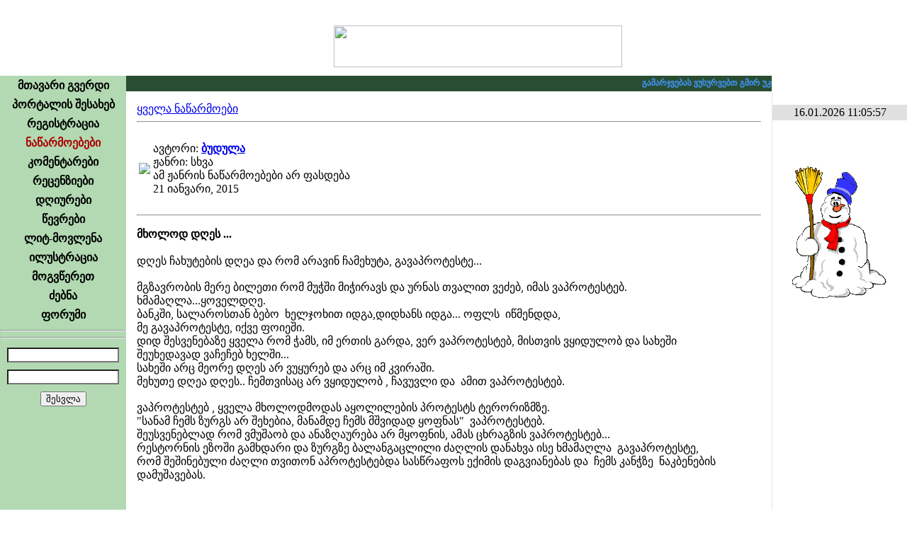

--- FILE ---
content_type: text/html; charset=UTF-8
request_url: https://urakparaki.com/?m=4&ID=84095
body_size: 8046
content:
<!-- Your IP Address 3.17.77.155 --><!DOCTYPE html PUBLIC "-//W3C//DTD XHTML 1.0 Transitional//EN" "http://www.w3.org/TR/xhtml1/DTD/xhtml1-transitional.dtd">
<html xmlns="http://www.w3.org/1999/xhtml" >
<head>
<script data-ad-client="ca-pub-8456504413064140" async src="https://pagead2.googlesyndication.com/pagead/js/adsbygoogle.js"></script>

<meta http-equiv="Content-Type" content="text/html; charset=utf-8" />
<meta name="keywords" content="ლიტერატურული პორტალი, თანამედროვე ლიტერატურა, ლიტერატურა, პოეზია, პროზა, იუმორისტული, დრამატურგია, კრიტიკა–პუბლიცისტიკა, თარგმანი, საბავშვო, ფორუმი, კომენტარი, რეცენზია, ლიტ–მოვლენა, ილუსტრაცია">
<meta name="description" content="ურაკპარაკი – ლიტერატურული პორტალი">
<meta name="robots" content="index, follow" />
<meta property="og:site_name" content="urakparaki.com"/>
<meta property="og:image" content="http://urakparaki.com/img/logo.png"/>
<link rel="image_src" type="image/png" href="http://urakparaki.com/img/logo.png" />
<meta property="og:title" content="მხოლოდ დღეს ..."/><meta name="title" content="მხოლოდ დღეს ..."/><link rel="shortcut icon" href="favicon.ico" />
<title>URAKPARAKI</title>
<link href="css/main.css" rel="stylesheet" type="text/css">
<link href="css/calendriza.css" rel="stylesheet" type="text/css">
<style type="text/css">
html, body{height:100%;}
body {	MARGIN: 0px; BACKGROUND-COLOR: #ffffff}
.hand {cursor:pointer}
.SelectedMenu{font-family:Sylfaen; font-size:16px; font-weight:bold; text-align:center; padding:4px 0px 4px 0px; text-decoration:none; color:#AA0000; cursor:default}
.DisabledMenu{font-family:Sylfaen; font-size:16px; font-weight:bold; text-align:center; padding:4px 0px 4px 0px; text-decoration:none; color:#999999; cursor:default}
.MenuItem{font-family:Sylfaen; font-size:16px; font-weight:bold; text-align:center; padding:4px 0px 4px 0px; text-decoration:none; }

.MenuItem:link{color:#000000}
.MenuItem:visited{color:#000000}
.MenuItem:active{color:#AA0000}
.MenuItem:hover{color:#008800}

.BDClass:link{color:#880000}
.BDClass:hover{color:#ff0000}
.BDClass:visited{color:#AA0000}
.BDClass:active{color:#ff6600}

#dyaryImage img {max-width:600px; width: expression(this.width > 600 ? 600: true);} 

.over5 {filter:alpha(opacity=30);  -moz-opacity:0.3;  opacity: 0.3; }
.over5:hover {filter:alpha(opacity=100);  -moz-opacity:1;  opacity:1; cursor:pointer }
@-webkit-keyframes blinkAnimation {    0%   { opacity:1}    50%  { opacity:0}    100% { opacity:1} }
@keyframes blinkAnimation {    0%   { opacity:1}    50%  { opacity:0}    100% { opacity:1} }
.blink{    -webkit-animation-name: blinkAnimation; /* Chrome, Safari, Opera */
    -webkit-animation-duration: 1s; /* Chrome, Safari, Opera */
    -webkit-animation-iteration-count: infinite; /* Chrome, Safari, Opera */
    animation-name: blinkAnimation;
    animation-duration: 1s;
    animation-iteration-count: infinite;
}
	audio {
		height: 16px;
		width: 500px;
		max-width: calc( 100% - 30px);
	}
</style>
<script type="text/javascript" src="js/jquery.min.js"></script>
<script language="javascript">AC_FL_RunContent = 0;</script>
<script type="text/javascript" language="javascript" src="js/rgbcolor.js"></script>
<script type="text/javascript" language="JavaScript" src="js/geo2uni.js"></script>
<script type="text/javascript" language="JavaScript" src="js/ad_eo_1.1.js"></script>
<script type="text/javascript" language="JavaScript" src="js/kernel.js"></script>
<script type="text/javascript" language="JavaScript" src="cal/funcalendar.js"></script>
<script type="text/javascript" src="cal/calendar.js"></script>
<script type="text/javascript" src="cal/lang/calendar-ge.js"></script>
<link rel="stylesheet" type="text/css" media="all" href="cal/calendar-mos.css" title="green" />
<script language="javascript">
var Levels=new Array("","ჩვეულებრივი წევრი" , "ლიტერატორი" ,"რჩეული ავტორი" , "რედაქტორი", "ადმინისტრატორი");
function divMouseMove(){
		}
</script>
<style>
.TopFixed {
	padding:0px;
	display:block;
	z-index:999;
	position: fixed !important;
	position:absolute;
	top:0;
	_top:expression(eval(document.compatMode && document.compatMode=='CSS1Compat')?document.documentElement.scrollTop+(document.documentElement.clientHeight-this.clientHeight)-1 :document.body.scrollTop+(document.body.clientHeight-this.clientHeight)-1);
	left:0;
	}
</style>

<body>




<table width="100%" height="100%" border="0" cellpadding="0" cellspacing="0"   style=" background:url(img/head_logo.png) top right no-repeat ">
  <tr>
    <td width="100%" height="107" align="center" valign="middle" style="background:url(img/head_left-1.png) left top no-repeat;"><img src="img/head_urak2.png" width="407" height="59" style="margin:24px 0px 0px 260px"><a name="#Head" id="#Head"></a></td>
    <td width="191" rowspan="1" valign="top"><img src="img/pixel.gif" width="191" height="1" /></td>
  </tr>
  <tr>
    <td rowspan="1" colspan="1" align="center" valign="top" class="Normal">    
    	<table width="100%" height="100%" border="0" cellpadding="0" cellspacing="0">
        <tr>
          <td width="178" height="100%" valign="top"  background="img/menu_bg.gif" bgcolor="#B2D9B2" style=" background-position:left top; background-repeat:repeat-x">
            <table width="178" border="0" cellspacing="0" cellpadding="0">

              <tr><td align="center"  class="MenuItem"><table border="0" cellpadding="0" cellspacing="0" align="center"><tr><td align="center"><a href="?m=0" class="MenuItem">მთავარი გვერდი</a></td><td></td></tr></table>
				</td></tr><tr><td align="center"  class="MenuItem"><table border="0" cellpadding="0" cellspacing="0" align="center"><tr><td align="center"><a href="?m=1" class="MenuItem">პორტალის შესახებ</a></td><td></td></tr></table>
				</td></tr><tr><td align="center"  class="MenuItem"><table border="0" cellpadding="0" cellspacing="0" align="center"><tr><td align="center"><a href="?m=2" class="MenuItem">რეგისტრაცია</a></td><td></td></tr></table>
				</td></tr><tr><td align="center"  class="SelectedMenu"><table border="0" cellpadding="0" cellspacing="0" align="center"><tr><td align="center"><a href="?m=4" class="SelectedMenu">ნაწარმოებები</a></td><td></td></tr></table>
				</td></tr><tr><td align="center"  class="MenuItem"><table border="0" cellpadding="0" cellspacing="0" align="center"><tr><td align="center"><a href="?m=5" class="MenuItem">კომენტარები</a></td><td></td></tr></table>
				</td></tr><tr><td align="center"  class="MenuItem"><table border="0" cellpadding="0" cellspacing="0" align="center"><tr><td align="center"><a href="?m=6" class="MenuItem">რეცენზიები</a></td><td></td></tr></table>
				</td></tr><tr><td align="center"  class="MenuItem"><table border="0" cellpadding="0" cellspacing="0" align="center"><tr><td align="center"><a href="?m=12" class="MenuItem">დღიურები</a></td><td></td></tr></table>
				</td></tr><tr><td align="center"  class="MenuItem"><table border="0" cellpadding="0" cellspacing="0" align="center"><tr><td align="center"><a href="?m=7" class="MenuItem">წევრები</a></td><td></td></tr></table>
				</td></tr><tr><td align="center"  class="MenuItem"><table border="0" cellpadding="0" cellspacing="0" align="center"><tr><td align="center"><a href="?m=8" class="MenuItem">ლიტ-მოვლენა</a></td><td></td></tr></table>
				</td></tr><tr><td align="center"  class="MenuItem"><table border="0" cellpadding="0" cellspacing="0" align="center"><tr><td align="center"><a href="?m=9" class="MenuItem">ილუსტრაცია</a></td><td></td></tr></table>
				</td></tr><tr><td align="center"  class="MenuItem"><table border="0" cellpadding="0" cellspacing="0" align="center"><tr><td align="center"><a href="?m=10" class="MenuItem">მოგვწერეთ</a></td><td></td></tr></table>
				</td></tr><tr><td align="center"  class="MenuItem"><table border="0" cellpadding="0" cellspacing="0" align="center"><tr><td align="center"><a href="?m=11" class="MenuItem">ძებნა</a></td><td></td></tr></table>
				</td></tr><tr><td align="center"  class="MenuItem"><table border="0" cellpadding="0" cellspacing="0" align="center"><tr><td align="center"><a href="?m=13&Forum=0" class="MenuItem">ფორუმი</a></td><td></td></tr></table>
				</td></tr>            </table> 
	  <hr>
            <div align="center" class="Normal">
              <script type="text/javascript">geokbd();</script>
            </div>
	  <hr/>
	  
	  
            <script language="javascript">
function focusBG(k,p){
	if (k==1)
		if (p==1) el('UName').style.backgroundImage='';
			else if (el('UName').value=='') el('UName').style.backgroundImage='url(img/BG_Name.gif)'; 
			
	if (k==2)
		if (p==1) el('UPass').style.backgroundImage='';
			else if (el('UPass').value=='') el('UPass').style.backgroundImage='url(img/BG_Pass.gif)'; 
	}
</script>
<form action="" method="post" name="form1" id="form1" style="margin:0px 0px 0px 0px; " enctype="multipart/form-data">
	<input type="hidden" name="MAC0" id="MAC0" value="">
  <table border="0" cellpadding="5" cellspacing="0" class="Normal" align="center">
    <tr>
      <td>	    
        <input onKeyPress="changeVal();" name="UName" id="UName" type="text" class="Normal" onChange="getCookieP()"   onFocus="focusBG(1,1)" onBlur="focusBG(1,2)"  
		style="width:150px; background:left no-repeat url(img/BG_Name.gif) #FFFFFF; " >	</td></tr>
    <tr><td>
      <input name="UPass" id="UPass" type="password" class="Normal" onFocus="focusBG(2,1);NoGeo=false" onBlur="focusBG(2,2);NoGeo=true"  
	  style="width:150px; background:left no-repeat url(img/BG_Pass.gif) #FFFFFF">
      </td></tr>
    <tr><td align="center">
      <input type="submit" class="Normal" value="შესვლა" >
      </td>
    </tr>
  </table>
   
  </form>
<script type="text/javascript">  
 MAC=readCookie('MAC0');
if (MAC!=null) 	el('MAC0').value=MAC;

</script>

   
  
<script type="text/javascript">
var confirmMsg  = 'Are you sure that you want to ';
function confirmMessage(confirmMsg0,Link)	{
    if (confirmMsg == '' || typeof(window.opera) != 'undefined') document.location=Link;
    var is_confirmed=confirm(confirmMsg + '\n' + confirmMsg0);    
	if (is_confirmed) document.location=Link;
	}
	
function fixActived(){ 	
	var d = new Date();
	ssrc= 'fixactived.php?'+d.getTime()
	xmlGet( ssrc, canEvent );	
	}
	
</script> 
  
  <!--div align="center" class="Normal"><img src="g_counter/index.php" ></div-->


<!-- TOP.GE COUNTER CODE -->
<div align="center" class="over50" style="margin-top:10px; " >
<script language="JavaScript" type="text/javascript" src="http://counter.top.ge/cgi-bin/cod?100+87457"></script>
<noscript>
<a target="_top" href="http://counter.top.ge/cgi-bin/showtop?87457">
<img src="http://counter.top.ge/cgi-bin/count?ID:87457+JS:false" border="0" alt="TOP.GE" /></a>
</noscript></div>
<!-- / END OF COUNTER CODE -->


  	    </td>
  
  
      <td width="100%" valign="top" background="img/BG_WorkAreaLeft.png" style="padding:0; margin:0; background-repeat:repeat-y; background-position:left"> 
	  
<script language="javascript">
userAgent=window.navigator.userAgent;
isOpera=(userAgent.indexOf("Opera")>=0)
isMozilla=(userAgent.indexOf("Mozilla")>=0)
</script>
<style>
span.anonsiClass a {color:#FFFFFF}
span.anonsiClass a:hover, span.anonsiClass a:visited, span.anonsiClass a:active {color:#E0FFE0}

</style>
<table width="100%" border="0" cellspacing="0" cellpadding="0" id="workspaceTab" >
	<tr>
	<script language="javascript"> if (isMozilla) el('workspaceTab').height='100%'; </script>
					<td height="22px" bgcolor="#294d32" valign="middle">
				<marquee truespeed scrollamount="1" scrolldelay="15" onMouseOver="this.stop()" onMouseOut="this.start()" 
					 style="font-family:Sylfaen; font-size:12px; color:#d3e7d8; cursor:default; font-weight:bold" ><span class="anonsiClass">
					<font color=4499FF>გამარჯვებას ვუსურვებთ გმირ უკრაინელ ხალხს რუს აგრესორზე.</font>  &nbsp; &nbsp; * * * &nbsp; &nbsp; 
<font color=FFFF00>დიდება უკრაინას !!! Сла́ва Украї́ні !!!</font></span>
					</marquee>
				 </td> 
				</tr>
	<tr>
		<td>
			<div id="workspace" class="upper" style="padding:15px; overflow:auto; margin:0px; height:100%" onMouseMove="divMouseMove();">
          <link href="css/main.css" rel="stylesheet" type="text/css"> 
<style>
.extLine0{background-color:#ebf4ed} 
.extLine1{background-color:#dce4de}
</style>
<script src="Scripts/AC_RunActiveContent.js" type="text/javascript"></script>
<table width="100%" border="0" cellpadding="0" cellspacing="0" class="Normal"> 
  <tr> 
    <td class="Normal"> 
<div><a href="?m=4">ყველა ნაწარმოები</a></div><hr><table><tr><td><a href="?m=7&WUID=11881"><img src="img/users/163236040060854s.jpg" border=0></a></td><td class="Normal"><p>ავტორი: <a href="?m=7&WUID=11881"><strong>ბუდულა</strong></a><br />ჟანრი: სხვა<br />ამ ჟანრის ნაწარმოებები არ ფასდება<br /><span class="workDate">21 იანვარი, 2015 </span></p></td></tr></table><hr><p class="workHeader"><strong>მხოლოდ დღეს ...</strong> <iframe allowtransparency="true" frameborder="0" scrolling="no" 
			src="http://www.facebook.com/plugins/like.php?href=http%3A%2F%2Furakparaki.com%2F%3Fm%3D4%26ID%3D84095&send=true&layout=button_count&show_faces=false&width=200&action=like&font=arial&colorscheme=light&height=21" 
			style="margin-left:20px;vertical-align:middle; border: none; height: 21px; overflow: hidden; width: 160px;"></iframe></p><div class="workWork" id="WDIV" style="padding-bottom:10px;">დღეს ჩახუტების დღეა და რომ არავინ ჩამეხუტა, გავაპროტესტე...<br /><br />მგზავრობის მერე ბილეთი რომ მუჭში მიჭირავს და ურნას თვალით ვეძებ, იმას ვაპროტესტებ.<br />ხმამაღლა...ყოველდღე.<br />ბანკში, სალაროსთან ბებო&nbsp; ხელჯოხით იდგა,დიდხანს იდგა... ოფლს&nbsp; იწმენდდა, <br />მე გავაპროტესტე, იქვე ფოიეში.<br />დიდ შესვენებაზე ყველა რომ ჭამს, იმ ერთის გარდა, ვერ ვაპროტესტებ, მისთვის ვყიდულობ და სახეში <br />შეუხედავად ვაჩეჩებ ხელში...<br />სახეში არც მეორე დღეს არ ვუყურებ და არც იმ კვირაში.<br />მეხუთე დღეა დღეს.. ჩემთვისაც არ ვყიდულობ , ჩავუვლი და&nbsp; ამით ვაპროტესტებ.<br /><br />ვაპროტესტებ , ყველა მხოლოდმოდას აყოლილების პროტესტს ტერორიზმზე.<br />"სანამ ჩემს ზურგს არ შეხებია, მანამდე ჩემს მშვიდად ყოფნას"&nbsp; ვაპროტესტებ.<br />შეუსვენებლად რომ ვმუშაობ და ანაზღაურება არ მყოფნის, ამას ცხრაგზის ვაპროტესტებ...<br />რესტორნის ეზოში გამხდარი და ზურგზე ბალანგაცლილი ძაღლის დანახვა ისე ხმამაღლა&nbsp; გავაპროტესტე,<br /> რომ შეშინებული ძაღლი თვითონ აპროტესტებდა სასწრაფოს ექიმის დაგვიანებას და&nbsp; ჩემს კანჭზე&nbsp; ნაკბენების დამუშავებას.<br /><br /><br /></div> 
        <div style="margin:10px"><a href="http://urakparaki.com/functions/tcpdf/examples/p.php?id=84095" target="_blank">გადმოწერეთ PDF ფორმატში</a></div>
	<hr> 
	<style type="text/css"> 
.Td1AddExp{ background-color:#f0ffbb; } 
.Add1_Content_Exp{ border:#f0ffbb solid ;} 
 
.Td2AddExp{ background-color:#ffebc9; } 
.Add2_Content_Exp{ border:#ffebc9 solid ;} 
 
.Td3AddExp{ background-color:#ffcbc9; } 
.Add3_Content_Exp{ border:#ffcbc9 solid ;} 
 
		</style> 
	<script language="javascript" type="text/javascript"> 
AddExpNum=0 
function AddMouseOver(Dest){ 
	num=Dest.id.substr(3,1) 
	Dest.className='Td'+num+'AddExp'; 
	Dest.style.cursor='pointer' 
	} 
function AddMouseOut(Dest){ 
	num=Dest.id.substr(3,1) 
	if (AddExpNum!=num) Dest.className='TdAdd'; 
	} 
function AddClick(Dest){ 
bordColors=Array('','#f0ffbb solid','#ffebc9 solid','#ffcbc9 solid')

	num=Dest.id.substr(3,1) 
	AddExpNum=num 
	el('Add1').className='TdAdd'; 
	el('Add2').className='TdAdd'; 
	el('Add3').className='TdAdd'; 
	Dest.className='Td'+num+'AddExp'; 
	el('Add1_Content').style.display='none'; 
	el('Add2_Content').style.display='none'; 
	el('Add3_Content').style.display='none'; 
	el('Add'+num+'_Content').style.display='block'; 
	el('HeadLine').style.border=bordColors[num];
	if(num==1) location='#comments';
	} 
function setAddCount(AddNum,AddCount){ 
	AddCaptions=Array('კომენტარები','ილუსტრაციები','რეცენზიები') 
	el('Add'+AddNum+'Cont').innerText=AddCaptions[AddNum-1]+' ('+AddCount+')'; 
	} 
function setAddContent(AddNum,AddContent){ 
	oHTML='<span id="Add'+AddNum+'_TdContent">'; 
	oHTML+=AddContent; 
	oHTML+='</span>'; 
	el('Add'+AddNum+'_TdContent').outerHTML=oHTML; 
	} 
		</script> 
	
	<table border="0" cellpadding="6" cellspacing="0" class="Normal" > 
	      <tr style="font-weight:bold;"> 
			  <td id="Add1" class="TdAdd" onmouseover="AddMouseOver(this)" onmouseout="AddMouseOut(this)" onclick="AddClick(this)"><nobr id="Add1Cont">კომენტარები</nobr></td> 
	    	  <td id="Add2" class="TdAdd" onmouseover="AddMouseOver(this)" onmouseout="AddMouseOut(this)" onclick="AddClick(this)"><nobr id="Add2Cont">ილუსტრაციები</nobr></td>	 
	    	  <td id="Add3" class="TdAdd" onmouseover="AddMouseOver(this)" onmouseout="AddMouseOut(this)" onclick="AddClick(this)"><nobr id="Add3Cont">რეცენზიები</nobr></td> 
    	    <td width="100%"></td></tr>
	<tr><td colspan="10"  style="padding:0" id="HeadLine">
	<script>setAddCount(1,2)</script><script>setAddCount(3,0)</script><table class="normal" width=100% cellpadding=0>
		  <tr id="Add1_Content" style="display:none"><td colspan="4" ><div><div><strong>2.</strong> <div id="DComContent1238125" style="display:none">:)<br /></div><span id="ComContent1238125">:)<br /></span></div><div align="right" style="font-style:italic"><a href="?m=7&WUID=11881"><strong>ბუდულა.</strong></a> <span class="CommentDate">2015-01-21 22:47:36</span></div></div><hr><div><div><strong>1.</strong> <div id="DComContent1238122" style="display:none">რესტორნის ეზოში გამხდარი და ზურგზე ბალანგაცლილი ძაღლის დანახვა ისე ხმამაღლა&nbsp; გავაპროტესტე,<br />რომ შეშინებული ძაღლი თვითონ აპროტესტებდა სასწრაფოს ექიმის დაგვიანებას და&nbsp; ჩემს კანჭზე&nbsp; ნაკბენების დამუშავებას.<br /><br />საინტერესო იყო )</div><span id="ComContent1238122">რესტორნის ეზოში გამხდარი და ზურგზე ბალანგაცლილი ძაღლის დანახვა ისე ხმამაღლა&nbsp; გავაპროტესტე,<br />რომ შეშინებული ძაღლი თვითონ აპროტესტებდა სასწრაფოს ექიმის დაგვიანებას და&nbsp; ჩემს კანჭზე&nbsp; ნაკბენების დამუშავებას.<br /><br />საინტერესო იყო )</span></div><div align="right" style="font-style:italic"><a href="?m=7&WUID=12131"><strong>ნათია ჯაფარიძე.</strong></a> <span class="CommentDate">2015-01-21 22:44:51</span></div></div><hr></td></tr> 
		  <tr id="Add2_Content" style="display:none"><td colspan="4" ><div id="illustrations"><script>setAddCount(2,0)</script>მონაცემები არ არის<table height="120"  border="0" cellspacing="0" cellpadding="0">  <tr></tr></table></div></td></tr> 
		  <tr id="Add3_Content" style="display:none"><td colspan="4" >მონაცემები არ არის</td></tr>
		  </table></td></tr>
		</table>
	 
	</td> 
	</tr> 
</table>
</div>
		</td>
	</tr>
</table>


        	</td>
        </tr>
    </table></td>  
    <td valign="top" class="Normal"  style="border-left:1px #CCCCCC dotted" >
	<img src="img/pixel.gif" width="190px" height="1px"><br>
<!--  მარჯვენა სვეტი რაღაცებისთვის  -->

	<div class="day" id="navi_DateTime" align="center" style=" margin-top:40px; padding:2px 0; background-color:#E0E0E0">16.01.2026 11:05:57</div>
	<div style="height:5px"></div>

	<div class="Normal" id="TimeCompletted" align="center"></div>


	<div style="height:5px"></div>

 <br><br><div align="center"><img src="christmas128-.gif"></div> 
</td>
</tr>

</table>
<script type="text/javascript">
function BooksOpen(){
	newWindow = window.open("UBook.php","UBook","scrollbars,status,resizable,width=500"); // status,menubar,height=400,width=300
	newWindow.focus( );
	}

</script>

<script type="text/javascript">
	
TOID=setTimeout('fixActived()',20000);

function xmlGet(url, responseHandler){
    xmlOpen("GET", url, null, responseHandler);
	}

function xmlOpen(method, url, toSend, responseHandler){
    if (window.XMLHttpRequest)
        req = new XMLHttpRequest();
    else if (window.ActiveXObject)
        req = new ActiveXObject("Microsoft.XMLHTTP"); 

    if(req)    {
		req.onreadystatechange = responseHandler;
		req.open(method, url, true);
		req.setRequestHeader("content-type","application/x-www-form-urlencoded");
		req.send(toSend);
	    }
	    else
        status='Your browser does not seem to support XMLHttpRequest.';
}
//------------------------------------------------------------------------------------------


function parseGetVars(qString) {
	var pairs = qString.split(/\&/);
	for (var i in pairs)	{
		var nameVal = pairs[i].split(/\=/);
		window[nameVal[0]] = nameVal[1];
		} 
	}
function toAmp(ss){
	while(ss.indexOf('{26}')>-1) ss=ss.replace('{26}','&')
	while(ss.indexOf('{3D}')>-1) ss=ss.replace('{3D}','=');
	return ss;
	}
	
NewMail=0
NewPostID=0
function canEvent(){
	var strInnerHTML = "";
	// ensure that the request loaded
	if( req.readyState == 4 )	// we loaded the content
		if( req.status == 200 )		//HTTP ok
		{	
		RText=req.responseText
		parseGetVars(RText)
				if(NewMail==1) {
			el('NewMailIcon').style['display']='block';
			startHeaderBlink();
			}
					if(NewPostID>0){
			html='<table width="100%" border="0" cellpadding="0" cellspacing="0" class="Normal"><tr class="ForumTR'+TRClass+'" style="padding:5px">  <td class="FLineD" valign=top width="1%"><a href="?m=7&WUID='+NewPostUID+'">'+((NewPostUPhoto!='s.jpg')?'<img src="'+NewPostUPhoto+'" border=0><br />':'')+NewPostUNName+'<br /></a><span style="font-size:10; color:#999999">'+Levels[NewPostULevel]+'</span></td><td width="99%" class="FLineDL" valign=top> <table border="0" cellspacing="0" cellpadding="0" width=100%> <tr> <td style="padding-bottom:3px; border-bottom:1 solid #CCCCCC; font-size:12px; color:#999999"> <a style="cursor:pointer" onclick="doFormat(\'Bold2\',\''+NewPostUNName+'\')"><img  src="../img/nick.gif" border=0 alt="ნიკი"/></a>&nbsp;<a style="cursor:pointer" onclick="doFormat(\'quote\',\''+NewPostUNName+'\',571)"><img  src="../img/forum/icon_quote.gif" border=0 alt="ციტირება"/></a> გამოქვეყნებულია: '+NewPostDate+' </td> <td align="right" style="padding-bottom:3px; border-bottom:1 solid #CCCCCC; font-size:12px; ">'+((isUser)?'<a href="?m=13&Theme=&st=0&WarningPostID='+NewPostID+'"><img src="../img/forum/shield_0.gif" border=0 alt="შეტყობინება უცენზურო პოსტის შესახებ"/></a>':'')+'</td> </tr> </table><span id="post'+NewPostID+'">'+toAmp(NewPost)+'</span>  </td></tr><tr class="ForumTR"><td class="FLineD" colspan=2><td></tr></table> <span id="forNewPosts" style="display:none" ></span>';
			if(true)
				el('forNewPosts').outerHTML=html
			NewPostID=0;
			TRClass=1-TRClass
			}
		}
	clearTimeout(TOID);
	TOID=setTimeout('fixActived()',20000);
	}
HBPhase=0;
HBOldTitle=document.title;
function HeaderBlink(){
	HBPhase=1-HBPhase;
	if(HBPhase==0) document.title='*** NEW MAIL ***';
			else document.title=HBOldTitle;
	}
HBID=0	
function startHeaderBlink(){
	if(HBID==0)
		HBID=setInterval('HeaderBlink()',300);
	}
//------------------------------------------------------------------------------------------


</script>


<style>
.SelectedSmile{ background:url(img/Smileys/sm_bg.gif) repeat-x; cursor:pointer}
.UnSelectedSmile{ background-color:#eff0e6; }
</style>
 <div id="Smileys" style="position:absolute; left:0; top:0; display:none">
 <table border="0" cellpadding="2" cellspacing="0" bgcolor="#eff0e6" style="border:1px #999999 solid; ">

 </table>
 </div>
<script type="text/javascript">
function storeCaret(ftext) 	{
	if (ftext.createTextRange) 	{
		ftext.caretPos = document.selection.createRange().duplicate();
		}
	}

function insertsmilie(myTextArea,smilieface) 	{
	var t = myTextArea;
	if (t.createTextRange && t.caretPos) {
		var caretPos = t.caretPos;
		caretPos.text = smilieface;
		t.focus();
		}
		else 
		{
		t.value+=smilieface;
		t.focus();
		}
	}
</script>

<script type="text/javascript">
var gaJsHost = (("https:" == document.location.protocol) ? "https://ssl." : "http://www.");
document.write(unescape("%3Cscript src='" + gaJsHost + "google-analytics.com/ga.js' type='text/javascript'%3E%3C/script%3E"));
</script>
<script type="text/javascript">
try {
var pageTracker = _gat._getTracker("UA-10853980-1");
pageTracker._trackPageview();
} catch(err) {}</script>

<script type="text/javascript" src="js/snow.js?v=0.2"></script>  

</body>
</html>

--- FILE ---
content_type: text/html; charset=utf-8
request_url: https://www.google.com/recaptcha/api2/aframe
body_size: 266
content:
<!DOCTYPE HTML><html><head><meta http-equiv="content-type" content="text/html; charset=UTF-8"></head><body><script nonce="bYvW4tso8Xqa1ItXVVo60Q">/** Anti-fraud and anti-abuse applications only. See google.com/recaptcha */ try{var clients={'sodar':'https://pagead2.googlesyndication.com/pagead/sodar?'};window.addEventListener("message",function(a){try{if(a.source===window.parent){var b=JSON.parse(a.data);var c=clients[b['id']];if(c){var d=document.createElement('img');d.src=c+b['params']+'&rc='+(localStorage.getItem("rc::a")?sessionStorage.getItem("rc::b"):"");window.document.body.appendChild(d);sessionStorage.setItem("rc::e",parseInt(sessionStorage.getItem("rc::e")||0)+1);localStorage.setItem("rc::h",'1768547159168');}}}catch(b){}});window.parent.postMessage("_grecaptcha_ready", "*");}catch(b){}</script></body></html>